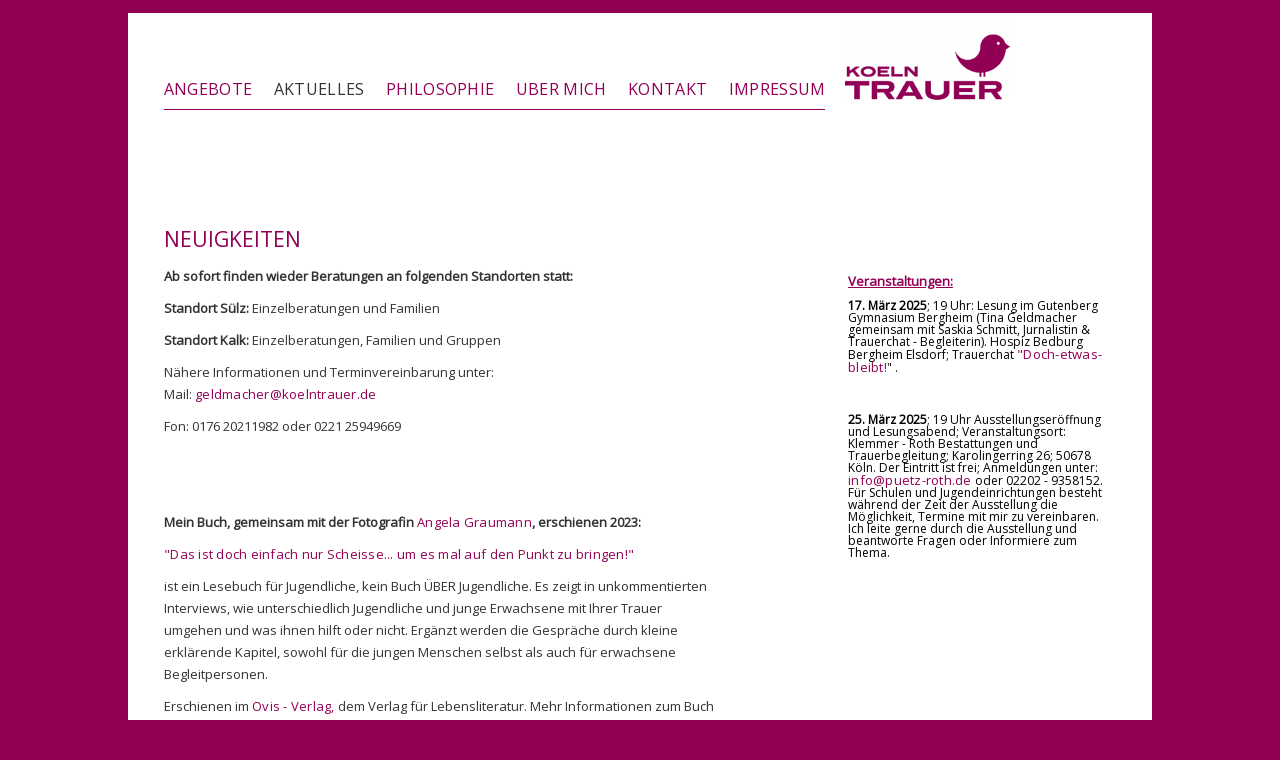

--- FILE ---
content_type: text/html; charset=utf-8
request_url: http://koelntrauer.de/index.php/aktuelles.html
body_size: 4923
content:
<!DOCTYPE html>
<html lang="de">
<head>

  <meta charset="utf-8">
  <title>KOELNTRAUER | AKTUELLES - KOELNTRAUER</title>
  <base href="http://koelntrauer.de/">

  <meta name="robots" content="index,follow">
  <meta name="description" content="">
  <meta name="keywords" content="">
  <meta name="generator" content="Contao Open Source CMS">

  <meta name="viewport" content="width=device-width,initial-scale=1.0">
  <style>#header{height:175px}#right{width:304px}#container{padding-right:304px}</style>
  <link rel="stylesheet" href="http://fonts.googleapis.com/css?family=Open+Sans">
<link rel="stylesheet" href="assets/css/91362555bb85.css">
    <script src="assets/js/7b5b07ec61da.js"></script>
  <!--[if lt IE 9]><script src="assets/html5shiv/3.6.2/html5shiv.js"></script><![endif]-->

</head>
<body id="top" class="mac chrome webkit ch131">

  <div id="wrapper">

          <header id="header">
        <div class="inside">
          
<div class="ce_image block" id="logo">

  
  <figure class="image_container">

          <a href="index.php/angebote.html">
    
    <img src="assets/images/f/Koelntrauer_logo-50b34fcf.png" width="165" height="87" alt="">

          </a>
    
    
  </figure>

</div>

<!-- indexer::stop -->
<nav class="mod_navigation block" id="main_navi">

  
  <a href="index.php/aktuelles.html#skipNavigation1" class="invisible">Navigation überspringen</a>

  
<ul class="level_1">
            <li class="sibling first"><a href="index.php/angebote-7.html" title="KOELNTRAUER | ANGEBOTE" class="sibling first">ANGEBOTE</a></li>
                <li class="active"><span class="active">AKTUELLES</span></li>
                <li class="sibling"><a href="index.php/philosophie.html" title="KOELNTRAUER | PHILOSOPHIE" class="sibling">PHILOSOPHIE</a></li>
                <li class="sibling"><a href="index.php/ueber-mich.html" title="KOELNTRAUER | ÜBER MICH" class="sibling">ÜBER MICH</a></li>
                <li class="sibling"><a href="index.php/kontakt.html" title="KOELNTRAUER | KONTAKT" class="sibling">KONTAKT</a></li>
                <li class="sibling last"><a href="index.php/impressum.html" title="KOELNTRAUER | KONTAKT" class="sibling last">IMPRESSUM</a></li>
      </ul>

  <a id="skipNavigation1" class="invisible">&nbsp;</a>

</nav>
<!-- indexer::continue -->
        </div>
      </header>
    
    
    <div id="container">
      <div id="main">
        <div class="inside">
          
<div class="mod_article block" id="article_normal">

  
  
<div class="ce_text block" id="article_normal" style="margin-top:10px;">

  
      <p>&nbsp;</p>
<h1>Neuigkeiten</h1>
<p><strong>Ab sofort finden wieder Beratungen an folgenden Standorten statt:</strong></p>
<p><strong>Standort Sülz: </strong>Einzelberatungen und Familien</p>
<p><strong>Standort Kalk:&nbsp;</strong>Einzelberatungen, Familien und Gruppen&nbsp;</p>
<p>Nähere Informationen und Terminvereinbarung unter:<br>Mail: <a href="&#109;&#97;&#105;&#108;&#116;&#111;&#58;&#103;&#101;&#108;&#x64;&#x6D;&#97;&#x63;&#104;&#x65;&#114;&#x40;&#x6B;&#111;&#x65;&#x6C;&#x6E;&#116;&#x72;&#97;&#x75;&#101;&#114;&#x2E;&#x64;&#x65;">&#103;&#101;&#108;&#x64;&#x6D;&#97;&#x63;&#104;&#x65;&#114;&#x40;&#x6B;&#111;&#x65;&#x6C;&#x6E;&#116;&#x72;&#97;&#x75;&#101;&#114;&#x2E;&#x64;&#x65;</a></p>
<p>Fon: 0176 20211982 oder 0221 25949669</p>
<p>&nbsp;</p>
<p>&nbsp;</p>
<p><strong>Mein Buch, gemeinsam mit der Fotografin&nbsp;<a href="https://angela-graumann.com/">Angela Graumann</a>, erschienen 2023:</strong></p>
<p><strong><a href="https://ovis-verlag.de/buecher/das-ist-doch-einfach-nur-scheisse/">"Das ist doch einfach nur Scheisse... um es mal auf den Punkt zu bringen!"</a>&nbsp;</strong></p>
<p>ist ein Lesebuch für Jugendliche, kein Buch ÜBER Jugendliche. Es zeigt in unkommentierten Interviews, wie unterschiedlich Jugendliche und junge Erwachsene mit Ihrer Trauer umgehen und was ihnen hilft oder nicht. Ergänzt werden die Gespräche durch kleine erklärende Kapitel, sowohl für die jungen Menschen selbst als auch für erwachsene Begleitpersonen.</p>
<p>Erschienen im&nbsp;<a href="https://ovis-verlag.de/">Ovis - Verlag,</a>&nbsp;dem Verlag für Lebensliteratur. Mehr Informationen zum Buch und kaufen geht&nbsp;<a href="https://ovis-verlag.de/buecher/das-ist-doch-einfach-nur-scheisse/">hier!!</a></p>
<p>&nbsp;</p>
<p><strong>Ausstellung zum Buch</strong></p>
<p>Die (Wander-)Ausstellung zu unserem Buch kann auch bei Ihnen stehen. Gegen eine Gebühr kann die mobile Austellung verliehen werden und Ihre Veranstaltung ergänzen. Gerne auch in Kombination mit einer Lesung.&nbsp;</p>
<p>Informationen zur Ausstellung gibt es auf unserer <a href="http://www.einfach-scheisse.de">Homepage zur Ausstellung</a>&nbsp;<a href="http://www.einfach-scheisse.de">HIER</a></p>
<p>&nbsp;</p>
<p><strong><a href="https://www.puetz-roth.de/episode-34-das-ist-doch-einfach-nur-scheisse/">"Talk about death" - Episode 34: Das ist doch einfach nur Scheiße.</a>&nbsp;</strong></p>
<p><strong>Ich durfte bei dem wunderbaren Postcast mitwirken und mit David Roth und Klaus Reichert über die Trauer bei Jugendlichen sprechen. <a href="https://www.puetz-roth.de/episode-34-das-ist-doch-einfach-nur-scheisse/">Hier der Link zum Podcast.</a></strong></p>
<h1>&nbsp;</h1>
<p><strong>&nbsp;</strong></p>  
  
  
</div>

<div class="ce_text block" id="article_normal" style="margin-top:10px;">

  
  
      <figure class="image_container float_left" style="padding-right:40px; padding-bottom:100px; float:left;">

      
      <img src="assets/images/b/Tina-Geldmacher_Ksta-2580f78b.jpg" width="250" height="266" alt="">

      
      
    </figure>
  
      <p>&nbsp;</p>
<p><strong>Die Lücke</strong><br>Tom war ein lustiges Kind. Dann starb er mit vier Jahren an Krebs. Das Portrait einer Familie, die sich seither gegenseitig hält.<br><br>Von Michael Aust (Text) <br>und Max Grönert (Foto)<br><br>Kölner Stadtanzeiger, <br>Erscheinungsdatum 1.11.2014<br><br><a href="files/koelntrauer/pdf/Kölntrauer_KSTA_Die%20Luecke_2.pdf">&gt;&gt; PDF Download</a></p>  
</div>

<div class="ce_text block" id="article_normal">

  
      <p><strong>Trauer.Wege.Finden</strong></p>
<p>Ein Dokumentarfilm</p>
<p>Hier können Sie den Trailer zum Film von takepart media and science ansehen.</p>
<p><a href="http://www.atp-verlag.de/TrauerWegeFinden.html" target="_blank">Zur Bestellung</a></p>  
  
  
</div>

<div class="ce_player block" id="video_neu">

  
  <!-- indexer::stop -->
      <video width="640" height="480" autoplay controls>
              <source type="video/mp4" src="files/koelntrauer/film/MASTER_Trailer_HQ_02072014 (2).mp4" title="MASTER_Trailer_HQ_02072014 (2).mp4">
              <source type="video/ogg" src="files/koelntrauer/film/MASTER_Trailer_HQ_02072014 (2).oggtheora.ogv" title="MASTER_Trailer_HQ_02072014 (2).oggtheora.ogv">
          </video>
    <!-- indexer::continue -->

</div>

<div class="ce_text block" id="article_normal" style="margin-top:10px;">

  
      <h1>&nbsp;</h1>
<p><strong>&nbsp;</strong></p>  
  
  
</div>

  
</div>

<div class="ce_text block" id="copyright_text">

  
      <p><em>© Kölntrauer, Tina Geldmacher&nbsp;</em></p>  
  
  
</div>
        </div>
              </div>

      
              <aside id="right">
          <div class="inside">
            
<div class="mod_article block" id="article_normal">

  
  
<div class="ce_text block" id="zitat">

  
      <p><strong>&nbsp;</strong></p>
<p><span style="text-decoration: underline;" data-mce-mark="1"><strong><span style="text-decoration: underline;" data-mce-mark="1">Veranstaltungen:</span></strong></span></p>
<ul>
<li><strong>17. März 2025</strong>; 19 Uhr: Lesung im Gutenberg Gymnasium Bergheim (Tina Geldmacher gemeinsam mit Saskia Schmitt, Jurnalistin &amp; Trauerchat - Begleiterin). Hospiz Bedburg Bergheim Elsdorf; Trauerchat <a href="http://www.doch-etwas-bleibt.de">"Doch-etwas-bleibt!</a>" .&nbsp;</li>
</ul>
<p>&nbsp;</p>
<ul>
<li><strong>25. März 2025</strong>; 19 Uhr Ausstellungseröffnung und Lesungsabend; Veranstaltungsort: Klemmer - Roth Bestattungen und Trauerbegleitung; Karolingerring 26; 50678 Köln. Der Eintritt ist frei; Anmeldungen unter: <a href="&#109;&#97;&#105;&#108;&#116;&#111;&#58;&#x69;&#x6E;&#102;&#111;&#64;&#x70;&#x75;&#101;&#116;&#122;&#45;&#114;&#x6F;&#116;&#x68;&#x2E;&#100;&#x65;">&#x69;&#x6E;&#102;&#111;&#64;&#x70;&#x75;&#101;&#116;&#122;&#45;&#114;&#x6F;&#116;&#x68;&#x2E;&#100;&#x65;</a> oder 02202 - 9358152. Für Schulen und Jugendeinrichtungen besteht während der Zeit der Ausstellung die Möglichkeit, Termine mit mir zu vereinbaren. Ich leite gerne durch die Ausstellung und beantworte Fragen oder Informiere zum Thema.&nbsp;</li>
</ul>  
  
  
</div>

  
</div>
          </div>
        </aside>
          </div>

    
    
  </div>

  
<script src="assets/jquery/ui/1.10.2/jquery-ui.min.js"></script>
<script>
  (function($) {
    $(document).ready(function() {
      $(document).accordion({
        // Put custom options here
        heightStyle: 'content',
        header: 'div.toggler',
        collapsible: true
      });
      var activate = function(tog) {
        var tgs = $('div.toggler');
        tgs.removeClass('active');
        tog.addClass('active');
        tgs.next('div.accordion').attr('aria-hidden', 'true');
        tog.next('div.accordion').attr('aria-hidden', 'false');
      };
      $('div.toggler').focus(function(e) {
        $('div.toggler').attr('tabindex', 0);
        $(this).attr('tabindex', -1);
      }).blur(function() {
        $(this).attr('tabindex', 0);
      }).click(function() {
        activate($(this));
      }).keypress(function(event) {
        if (event.keyCode == 13) activate($(this));
      });
    });
  })(jQuery);
</script>

<script src="assets/jquery/colorbox/1.4.11/js/colorbox.min.js"></script>
<script>
  (function($) {
    $(document).ready(function() {
      $('a[data-lightbox]').map(function() {
        $(this).colorbox({
          // Put custom options here
          loop: false,
          rel: $(this).attr('data-lightbox'),
          maxWidth: '95%',
          maxHeight: '95%'
        });
      });
    });
  })(jQuery);
</script>

<script src="assets/jquery/mediaelement/2.11.3/js/mediaelement-and-player.min.js"></script>
<script>
  (function($) {
    $(document).ready(function() {
      $('video,audio').mediaelementplayer({
        // Put custom options here
        pluginPath: '/assets/jquery/mediaelement/2.11.3/',
        flashName: 'legacy/flashmediaelement.swf',
        silverlightName: 'legacy/silverlightmediaelement.xap'
      });
    });
  })(jQuery);
</script>

<script src="assets/swipe/2.0/js/swipe.min.js"></script>
<script>
  (function($) {
    $(document).ready(function() {
      $('.ce_sliderStart').each(function(i, cte) {
        var s = $('.content-slider', cte)[0],
            c = s.getAttribute('data-config').split(',');
        new Swipe(s, {
          // Put custom options here
          'auto': parseInt(c[0]),
          'speed': parseInt(c[1]),
          'startSlide': parseInt(c[2]),
          'continuous': parseInt(c[3]),
          'menu': $('.slider-control', cte)[0]
        });
      });
    });
  })(jQuery);
</script>

<script src="assets/jquery/tablesorter/2.0.5/js/tablesorter.js"></script>
<script>
  (function($) {
    $(document).ready(function() {
      $('.ce_table .sortable').each(function(i, table) {
        $(table).tablesorter();
      });
    });
  })(jQuery);
</script>

<script>
  (function($) {
    window.addEvent('domready', function() {
      new Fx.Accordion($$('div.toggler'), $$('div.accordion'), {
        opacity: false,
        alwaysHide: true,
        onActive: function(tog, el) {
          el.setProperty('aria-hidden', 'false');
          tog.addClass('active');
          tog.getNext('div').fade('in');
          tog.setProperty('aria-expanded', 'true');
          return false;
        },
        onBackground: function(tog, el) {
          el.setProperty('aria-hidden', 'true');
          tog.removeClass('active');
          tog.getNext('div').fade('out');
          tog.setProperty('aria-expanded', 'false');
          return false;
        }
      });
      $$('div.toggler').each(function(el) {
        el.setProperty('role', 'tab');
        el.setProperty('tabindex', 0);
        el.addEvents({
          'keypress': function(event) {
            if (event.code == 13) {
              this.fireEvent('click');
            }
          },
          'focus': function() {
            this.addClass('hover');
          },
          'blur': function() {
            this.removeClass('hover');
          },
          'mouseenter': function() {
            this.addClass('hover');
          },
          'mouseleave': function() {
            this.removeClass('hover');
          }
        });
      });
      $$('div.ce_accordion').each(function(el) {
        el.setProperty('role', 'tablist');
      });
      $$('div.accordion').each(function(el) {
        el.setProperty('role', 'tabpanel');
      });
    });
  })(document.id);
</script>

<script src="assets/js/86fb20bea567.js"></script>
<script>
  (function($) {
    window.addEvent('domready', function() {
      $$('select.tl_chosen').chosen();
    });
  })(document.id);
</script>

<script src="assets/mootools/mediabox/1.4.6/js/mediabox.js"></script>
<script>
  (function($) {
    window.addEvent('domready', function() {
      var links = $$('a').filter(function(el) {
        return el.getAttribute('data-lightbox') != null;
      });
      $$(links).mediabox({
        // Put custom options here
      }, function(el) {
    	  return [el.href, el.title, el.getAttribute('data-lightbox')];
      }, function(el) {
        var data = this.getAttribute('data-lightbox').split(' ');
        return (this == el) || (data[0] && el.getAttribute('data-lightbox').match(data[0]));
      });
      $('mbImage').addEvent('swipe', function(e) {
        (e.direction == 'left') ? $('mbNextLink').fireEvent('click') : $('mbPrevLink').fireEvent('click');
      });
    });
  })(document.id);
</script>

<script src="assets/swipe/2.0/js/swipe.min.js"></script>
<script>
  (function($) {
    window.addEvent('domready', function() {
      $$('.ce_sliderStart').each(function(cte) {
        var s = cte.getElement('.content-slider'),
            c = s.getAttribute('data-config').split(',');
        new Swipe(s, {
          // Put custom options here
          'auto': parseInt(c[0]),
          'speed': parseInt(c[1]),
          'startSlide': parseInt(c[2]),
          'continuous': parseInt(c[3]),
          'menu': cte.getElement('.slider-control')
        });
      });
    });
  })(document.id);
</script>

<script src="assets/mootools/slimbox/1.71/js/slimbox.js"></script>
<script>
  (function($) {
    window.addEvent('domready', function() {
      $$(document.links).filter(function(el) {
        return el.getAttribute('data-lightbox') != null;
      }).slimbox({
        // Put custom options here
      }, null, function(el) {
        var attr = this.getAttribute('data-lightbox');
        return (this == el) || (attr && el.getAttribute('data-lightbox').match(attr));
      });
      $('lbImage').addEvent('swipe', function(e) {
        (e.direction == 'left') ? $('lbNextLink').fireEvent('click') : $('lbPrevLink').fireEvent('click');
      });
    });
  })(document.id);
</script>

<script src="assets/mootools/tablesort/js/tablesort.js"></script>
<script>
  (function($) {
    window.addEvent('domready', function() {
      $$('.ce_table .sortable').each(function(table) {
        new TableSort(table, '.', ',');
      });
    });
  })(document.id);
</script>

<link href="files/koelntrauer/img/favicon.ico" rel="shortcut icon" />

      <script>
              setTimeout(function(){jQuery.ajax("system/cron/cron.txt",{complete:function(e){var t=e.responseText||0;parseInt(t)<Math.round(+(new Date)/1e3)-86400&&jQuery.ajax("system/cron/cron.php")}})},5e3)
          </script>
  
</body>
</html>